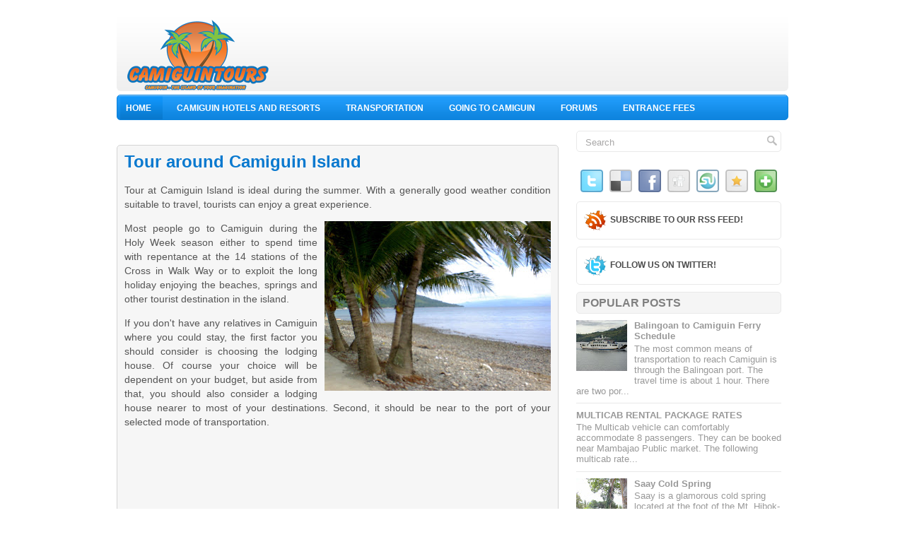

--- FILE ---
content_type: text/html; charset=utf-8
request_url: https://www.google.com/recaptcha/api2/aframe
body_size: 267
content:
<!DOCTYPE HTML><html><head><meta http-equiv="content-type" content="text/html; charset=UTF-8"></head><body><script nonce="ijdhKskxvtvSQH4f1JNeIw">/** Anti-fraud and anti-abuse applications only. See google.com/recaptcha */ try{var clients={'sodar':'https://pagead2.googlesyndication.com/pagead/sodar?'};window.addEventListener("message",function(a){try{if(a.source===window.parent){var b=JSON.parse(a.data);var c=clients[b['id']];if(c){var d=document.createElement('img');d.src=c+b['params']+'&rc='+(localStorage.getItem("rc::a")?sessionStorage.getItem("rc::b"):"");window.document.body.appendChild(d);sessionStorage.setItem("rc::e",parseInt(sessionStorage.getItem("rc::e")||0)+1);localStorage.setItem("rc::h",'1768651997366');}}}catch(b){}});window.parent.postMessage("_grecaptcha_ready", "*");}catch(b){}</script></body></html>